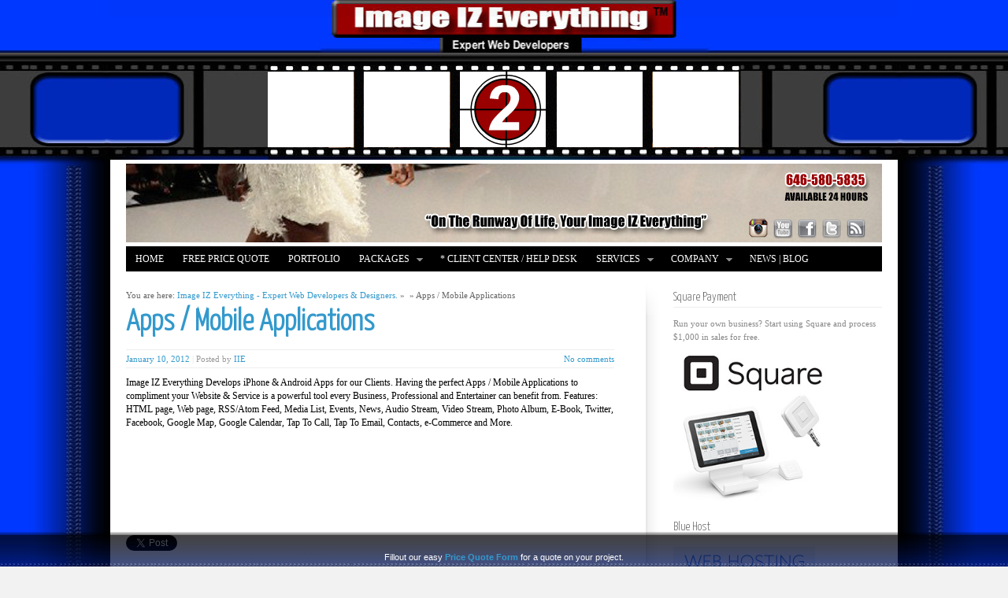

--- FILE ---
content_type: text/html; charset=UTF-8
request_url: http://www.imageizeverything.com/servicepost/apps-mobile-applications/
body_size: 12761
content:
  
 
<!DOCTYPE html PUBLIC "-//W3C//DTD XHTML 1.0 Strict//EN" "http://www.w3.org/TR/xhtml1/DTD/xhtml1-strict.dtd">
<html xmlns="http://www.w3.org/1999/xhtml" xml:lang="en" lang="en-US" >
                        
    <!-- HEAD --> 
    <head>
        <meta name="author" content="DigitalCavalry" />
        <meta name="language" content="english" />                     
        <meta http-equiv="Content-Type" content="text/html; charset=UTF-8" />
        <meta name="generator" content="WordPress 6.1.9" />
        <meta name="cms_theme_url" content="http://www.imageizeverything.com/wp-content/themes/InnovationScience2" /><meta name="cms_theme_name" content="Innovation" /><meta name="cms_admin_url" content="http://www.imageizeverything.com/wp-admin/" /><meta name="cms_site_url" content="http://www.imageizeverything.com" /><meta name="cms_lightbox_mode" content="dark_square" /><meta name="cms_lightbox_overlay" content="0" /><meta name="cms_tip_bgcolor" content="#FAFAFA" /><meta name="cms_tip_color" content="#666666" /><meta name="cms_tip_bordercolor" content="#DDDDDD" />             
        
        <title>Image IZ Everything &#8211; Expert Web Developers &amp; Designers. &#8211; Apps /  Mobile Applications</title>
               
        <!-- CSS (Cascading Style Sheets) Files -->
                                        
                <link type="text/css" rel="stylesheet" href="http://www.imageizeverything.com/wp-content/themes/InnovationScience2/style.css" />              
        <link type="text/css" rel="stylesheet" href="http://www.imageizeverything.com/wp-content/themes/InnovationScience2/css/superfish.css" /> 
        <link type="text/css" rel="stylesheet" href="http://www.imageizeverything.com/wp-content/themes/InnovationScience2/css/pphoto/prettyPhoto.css" />  
        <link type="text/css" rel="stylesheet" href="http://www.imageizeverything.com/wp-content/themes/InnovationScience2/css/dc-tips.css" />     
        <link type="text/css" rel="stylesheet" href="http://www.imageizeverything.com/wp-content/themes/InnovationScience2/css/common.css" />                       
        <link href="http://fonts.googleapis.com/css?family=Yanone+Kaffeesatz:light" rel="stylesheet" type="text/css">                                                                                       
                                                                                                 
                                                                                                 
        <!-- JavaScript Files -->
        <meta name='robots' content='max-image-preview:large' />
<script type="text/javascript">
window._wpemojiSettings = {"baseUrl":"https:\/\/s.w.org\/images\/core\/emoji\/14.0.0\/72x72\/","ext":".png","svgUrl":"https:\/\/s.w.org\/images\/core\/emoji\/14.0.0\/svg\/","svgExt":".svg","source":{"concatemoji":"http:\/\/www.imageizeverything.com\/wp-includes\/js\/wp-emoji-release.min.js?ver=9121f397e45c352391cb8c46d87fa7d7"}};
/*! This file is auto-generated */
!function(e,a,t){var n,r,o,i=a.createElement("canvas"),p=i.getContext&&i.getContext("2d");function s(e,t){var a=String.fromCharCode,e=(p.clearRect(0,0,i.width,i.height),p.fillText(a.apply(this,e),0,0),i.toDataURL());return p.clearRect(0,0,i.width,i.height),p.fillText(a.apply(this,t),0,0),e===i.toDataURL()}function c(e){var t=a.createElement("script");t.src=e,t.defer=t.type="text/javascript",a.getElementsByTagName("head")[0].appendChild(t)}for(o=Array("flag","emoji"),t.supports={everything:!0,everythingExceptFlag:!0},r=0;r<o.length;r++)t.supports[o[r]]=function(e){if(p&&p.fillText)switch(p.textBaseline="top",p.font="600 32px Arial",e){case"flag":return s([127987,65039,8205,9895,65039],[127987,65039,8203,9895,65039])?!1:!s([55356,56826,55356,56819],[55356,56826,8203,55356,56819])&&!s([55356,57332,56128,56423,56128,56418,56128,56421,56128,56430,56128,56423,56128,56447],[55356,57332,8203,56128,56423,8203,56128,56418,8203,56128,56421,8203,56128,56430,8203,56128,56423,8203,56128,56447]);case"emoji":return!s([129777,127995,8205,129778,127999],[129777,127995,8203,129778,127999])}return!1}(o[r]),t.supports.everything=t.supports.everything&&t.supports[o[r]],"flag"!==o[r]&&(t.supports.everythingExceptFlag=t.supports.everythingExceptFlag&&t.supports[o[r]]);t.supports.everythingExceptFlag=t.supports.everythingExceptFlag&&!t.supports.flag,t.DOMReady=!1,t.readyCallback=function(){t.DOMReady=!0},t.supports.everything||(n=function(){t.readyCallback()},a.addEventListener?(a.addEventListener("DOMContentLoaded",n,!1),e.addEventListener("load",n,!1)):(e.attachEvent("onload",n),a.attachEvent("onreadystatechange",function(){"complete"===a.readyState&&t.readyCallback()})),(e=t.source||{}).concatemoji?c(e.concatemoji):e.wpemoji&&e.twemoji&&(c(e.twemoji),c(e.wpemoji)))}(window,document,window._wpemojiSettings);
</script>
<style type="text/css">
img.wp-smiley,
img.emoji {
	display: inline !important;
	border: none !important;
	box-shadow: none !important;
	height: 1em !important;
	width: 1em !important;
	margin: 0 0.07em !important;
	vertical-align: -0.1em !important;
	background: none !important;
	padding: 0 !important;
}
</style>
	<link rel='stylesheet' id='wp-block-library-css' href='http://www.imageizeverything.com/wp-includes/css/dist/block-library/style.min.css?ver=9121f397e45c352391cb8c46d87fa7d7' type='text/css' media='all' />
<link rel='stylesheet' id='classic-theme-styles-css' href='http://www.imageizeverything.com/wp-includes/css/classic-themes.min.css?ver=1' type='text/css' media='all' />
<style id='global-styles-inline-css' type='text/css'>
body{--wp--preset--color--black: #000000;--wp--preset--color--cyan-bluish-gray: #abb8c3;--wp--preset--color--white: #ffffff;--wp--preset--color--pale-pink: #f78da7;--wp--preset--color--vivid-red: #cf2e2e;--wp--preset--color--luminous-vivid-orange: #ff6900;--wp--preset--color--luminous-vivid-amber: #fcb900;--wp--preset--color--light-green-cyan: #7bdcb5;--wp--preset--color--vivid-green-cyan: #00d084;--wp--preset--color--pale-cyan-blue: #8ed1fc;--wp--preset--color--vivid-cyan-blue: #0693e3;--wp--preset--color--vivid-purple: #9b51e0;--wp--preset--gradient--vivid-cyan-blue-to-vivid-purple: linear-gradient(135deg,rgba(6,147,227,1) 0%,rgb(155,81,224) 100%);--wp--preset--gradient--light-green-cyan-to-vivid-green-cyan: linear-gradient(135deg,rgb(122,220,180) 0%,rgb(0,208,130) 100%);--wp--preset--gradient--luminous-vivid-amber-to-luminous-vivid-orange: linear-gradient(135deg,rgba(252,185,0,1) 0%,rgba(255,105,0,1) 100%);--wp--preset--gradient--luminous-vivid-orange-to-vivid-red: linear-gradient(135deg,rgba(255,105,0,1) 0%,rgb(207,46,46) 100%);--wp--preset--gradient--very-light-gray-to-cyan-bluish-gray: linear-gradient(135deg,rgb(238,238,238) 0%,rgb(169,184,195) 100%);--wp--preset--gradient--cool-to-warm-spectrum: linear-gradient(135deg,rgb(74,234,220) 0%,rgb(151,120,209) 20%,rgb(207,42,186) 40%,rgb(238,44,130) 60%,rgb(251,105,98) 80%,rgb(254,248,76) 100%);--wp--preset--gradient--blush-light-purple: linear-gradient(135deg,rgb(255,206,236) 0%,rgb(152,150,240) 100%);--wp--preset--gradient--blush-bordeaux: linear-gradient(135deg,rgb(254,205,165) 0%,rgb(254,45,45) 50%,rgb(107,0,62) 100%);--wp--preset--gradient--luminous-dusk: linear-gradient(135deg,rgb(255,203,112) 0%,rgb(199,81,192) 50%,rgb(65,88,208) 100%);--wp--preset--gradient--pale-ocean: linear-gradient(135deg,rgb(255,245,203) 0%,rgb(182,227,212) 50%,rgb(51,167,181) 100%);--wp--preset--gradient--electric-grass: linear-gradient(135deg,rgb(202,248,128) 0%,rgb(113,206,126) 100%);--wp--preset--gradient--midnight: linear-gradient(135deg,rgb(2,3,129) 0%,rgb(40,116,252) 100%);--wp--preset--duotone--dark-grayscale: url('#wp-duotone-dark-grayscale');--wp--preset--duotone--grayscale: url('#wp-duotone-grayscale');--wp--preset--duotone--purple-yellow: url('#wp-duotone-purple-yellow');--wp--preset--duotone--blue-red: url('#wp-duotone-blue-red');--wp--preset--duotone--midnight: url('#wp-duotone-midnight');--wp--preset--duotone--magenta-yellow: url('#wp-duotone-magenta-yellow');--wp--preset--duotone--purple-green: url('#wp-duotone-purple-green');--wp--preset--duotone--blue-orange: url('#wp-duotone-blue-orange');--wp--preset--font-size--small: 13px;--wp--preset--font-size--medium: 20px;--wp--preset--font-size--large: 36px;--wp--preset--font-size--x-large: 42px;--wp--preset--spacing--20: 0.44rem;--wp--preset--spacing--30: 0.67rem;--wp--preset--spacing--40: 1rem;--wp--preset--spacing--50: 1.5rem;--wp--preset--spacing--60: 2.25rem;--wp--preset--spacing--70: 3.38rem;--wp--preset--spacing--80: 5.06rem;}:where(.is-layout-flex){gap: 0.5em;}body .is-layout-flow > .alignleft{float: left;margin-inline-start: 0;margin-inline-end: 2em;}body .is-layout-flow > .alignright{float: right;margin-inline-start: 2em;margin-inline-end: 0;}body .is-layout-flow > .aligncenter{margin-left: auto !important;margin-right: auto !important;}body .is-layout-constrained > .alignleft{float: left;margin-inline-start: 0;margin-inline-end: 2em;}body .is-layout-constrained > .alignright{float: right;margin-inline-start: 2em;margin-inline-end: 0;}body .is-layout-constrained > .aligncenter{margin-left: auto !important;margin-right: auto !important;}body .is-layout-constrained > :where(:not(.alignleft):not(.alignright):not(.alignfull)){max-width: var(--wp--style--global--content-size);margin-left: auto !important;margin-right: auto !important;}body .is-layout-constrained > .alignwide{max-width: var(--wp--style--global--wide-size);}body .is-layout-flex{display: flex;}body .is-layout-flex{flex-wrap: wrap;align-items: center;}body .is-layout-flex > *{margin: 0;}:where(.wp-block-columns.is-layout-flex){gap: 2em;}.has-black-color{color: var(--wp--preset--color--black) !important;}.has-cyan-bluish-gray-color{color: var(--wp--preset--color--cyan-bluish-gray) !important;}.has-white-color{color: var(--wp--preset--color--white) !important;}.has-pale-pink-color{color: var(--wp--preset--color--pale-pink) !important;}.has-vivid-red-color{color: var(--wp--preset--color--vivid-red) !important;}.has-luminous-vivid-orange-color{color: var(--wp--preset--color--luminous-vivid-orange) !important;}.has-luminous-vivid-amber-color{color: var(--wp--preset--color--luminous-vivid-amber) !important;}.has-light-green-cyan-color{color: var(--wp--preset--color--light-green-cyan) !important;}.has-vivid-green-cyan-color{color: var(--wp--preset--color--vivid-green-cyan) !important;}.has-pale-cyan-blue-color{color: var(--wp--preset--color--pale-cyan-blue) !important;}.has-vivid-cyan-blue-color{color: var(--wp--preset--color--vivid-cyan-blue) !important;}.has-vivid-purple-color{color: var(--wp--preset--color--vivid-purple) !important;}.has-black-background-color{background-color: var(--wp--preset--color--black) !important;}.has-cyan-bluish-gray-background-color{background-color: var(--wp--preset--color--cyan-bluish-gray) !important;}.has-white-background-color{background-color: var(--wp--preset--color--white) !important;}.has-pale-pink-background-color{background-color: var(--wp--preset--color--pale-pink) !important;}.has-vivid-red-background-color{background-color: var(--wp--preset--color--vivid-red) !important;}.has-luminous-vivid-orange-background-color{background-color: var(--wp--preset--color--luminous-vivid-orange) !important;}.has-luminous-vivid-amber-background-color{background-color: var(--wp--preset--color--luminous-vivid-amber) !important;}.has-light-green-cyan-background-color{background-color: var(--wp--preset--color--light-green-cyan) !important;}.has-vivid-green-cyan-background-color{background-color: var(--wp--preset--color--vivid-green-cyan) !important;}.has-pale-cyan-blue-background-color{background-color: var(--wp--preset--color--pale-cyan-blue) !important;}.has-vivid-cyan-blue-background-color{background-color: var(--wp--preset--color--vivid-cyan-blue) !important;}.has-vivid-purple-background-color{background-color: var(--wp--preset--color--vivid-purple) !important;}.has-black-border-color{border-color: var(--wp--preset--color--black) !important;}.has-cyan-bluish-gray-border-color{border-color: var(--wp--preset--color--cyan-bluish-gray) !important;}.has-white-border-color{border-color: var(--wp--preset--color--white) !important;}.has-pale-pink-border-color{border-color: var(--wp--preset--color--pale-pink) !important;}.has-vivid-red-border-color{border-color: var(--wp--preset--color--vivid-red) !important;}.has-luminous-vivid-orange-border-color{border-color: var(--wp--preset--color--luminous-vivid-orange) !important;}.has-luminous-vivid-amber-border-color{border-color: var(--wp--preset--color--luminous-vivid-amber) !important;}.has-light-green-cyan-border-color{border-color: var(--wp--preset--color--light-green-cyan) !important;}.has-vivid-green-cyan-border-color{border-color: var(--wp--preset--color--vivid-green-cyan) !important;}.has-pale-cyan-blue-border-color{border-color: var(--wp--preset--color--pale-cyan-blue) !important;}.has-vivid-cyan-blue-border-color{border-color: var(--wp--preset--color--vivid-cyan-blue) !important;}.has-vivid-purple-border-color{border-color: var(--wp--preset--color--vivid-purple) !important;}.has-vivid-cyan-blue-to-vivid-purple-gradient-background{background: var(--wp--preset--gradient--vivid-cyan-blue-to-vivid-purple) !important;}.has-light-green-cyan-to-vivid-green-cyan-gradient-background{background: var(--wp--preset--gradient--light-green-cyan-to-vivid-green-cyan) !important;}.has-luminous-vivid-amber-to-luminous-vivid-orange-gradient-background{background: var(--wp--preset--gradient--luminous-vivid-amber-to-luminous-vivid-orange) !important;}.has-luminous-vivid-orange-to-vivid-red-gradient-background{background: var(--wp--preset--gradient--luminous-vivid-orange-to-vivid-red) !important;}.has-very-light-gray-to-cyan-bluish-gray-gradient-background{background: var(--wp--preset--gradient--very-light-gray-to-cyan-bluish-gray) !important;}.has-cool-to-warm-spectrum-gradient-background{background: var(--wp--preset--gradient--cool-to-warm-spectrum) !important;}.has-blush-light-purple-gradient-background{background: var(--wp--preset--gradient--blush-light-purple) !important;}.has-blush-bordeaux-gradient-background{background: var(--wp--preset--gradient--blush-bordeaux) !important;}.has-luminous-dusk-gradient-background{background: var(--wp--preset--gradient--luminous-dusk) !important;}.has-pale-ocean-gradient-background{background: var(--wp--preset--gradient--pale-ocean) !important;}.has-electric-grass-gradient-background{background: var(--wp--preset--gradient--electric-grass) !important;}.has-midnight-gradient-background{background: var(--wp--preset--gradient--midnight) !important;}.has-small-font-size{font-size: var(--wp--preset--font-size--small) !important;}.has-medium-font-size{font-size: var(--wp--preset--font-size--medium) !important;}.has-large-font-size{font-size: var(--wp--preset--font-size--large) !important;}.has-x-large-font-size{font-size: var(--wp--preset--font-size--x-large) !important;}
.wp-block-navigation a:where(:not(.wp-element-button)){color: inherit;}
:where(.wp-block-columns.is-layout-flex){gap: 2em;}
.wp-block-pullquote{font-size: 1.5em;line-height: 1.6;}
</style>
<script type='text/javascript' src='http://www.imageizeverything.com/wp-includes/js/jquery/jquery.min.js?ver=3.6.1' id='jquery-core-js'></script>
<script type='text/javascript' src='http://www.imageizeverything.com/wp-includes/js/jquery/jquery-migrate.min.js?ver=3.3.2' id='jquery-migrate-js'></script>
<script type='text/javascript' src='http://www.imageizeverything.com/index.php?wordtube-js=true&#038;ver=2.0' id='wordtube_stats-js'></script>
<script type='text/javascript' src='http://www.imageizeverything.com/wp-content/themes/InnovationScience2/lib/js/jquery.easing.1.2.js?ver=9121f397e45c352391cb8c46d87fa7d7' id='cms_easing-js'></script>
<script type='text/javascript' src='http://www.imageizeverything.com/wp-content/themes/InnovationScience2/cms/lib/js/color/jscolor.js?ver=9121f397e45c352391cb8c46d87fa7d7' id='cms_admin_color_picker-js'></script>
<script type='text/javascript' src='http://www.imageizeverything.com/wp-content/themes/InnovationScience2/lib/js/jquery.hoverIntent.js?ver=9121f397e45c352391cb8c46d87fa7d7' id='cms_hoverintent-js'></script>
<script type='text/javascript' src='http://www.imageizeverything.com/wp-content/themes/InnovationScience2/lib/js/superfish.js?ver=9121f397e45c352391cb8c46d87fa7d7' id='cms_superfish-js'></script>
<script type='text/javascript' src='http://www.imageizeverything.com/wp-content/themes/InnovationScience2/lib/js/jquery.prettyPhoto.js?ver=9121f397e45c352391cb8c46d87fa7d7' id='cms_pphoto-js'></script>
<script type='text/javascript' src='http://www.imageizeverything.com/wp-content/themes/InnovationScience2/lib/js/jquery-dc-tips.1.0.js?ver=9121f397e45c352391cb8c46d87fa7d7' id='cms_dc_tips-js'></script>
<script type='text/javascript' src='http://www.imageizeverything.com/wp-content/themes/InnovationScience2/js/common.js?ver=9121f397e45c352391cb8c46d87fa7d7' id='cms_common-js'></script>
<script type='text/javascript' src='http://www.imageizeverything.com/wp-content/themes/InnovationScience2/lib/js/swfobject/swfobject.js?ver=9121f397e45c352391cb8c46d87fa7d7' id='cms_swfobject-js'></script>
<link rel="https://api.w.org/" href="http://www.imageizeverything.com/wp-json/" /><link rel="EditURI" type="application/rsd+xml" title="RSD" href="http://www.imageizeverything.com/xmlrpc.php?rsd" />
<link rel="wlwmanifest" type="application/wlwmanifest+xml" href="http://www.imageizeverything.com/wp-includes/wlwmanifest.xml" />

<link rel="canonical" href="http://www.imageizeverything.com/servicepost/apps-mobile-applications/" />
<link rel='shortlink' href='http://www.imageizeverything.com/?p=1425' />
<link rel="alternate" type="application/json+oembed" href="http://www.imageizeverything.com/wp-json/oembed/1.0/embed?url=http%3A%2F%2Fwww.imageizeverything.com%2Fservicepost%2Fapps-mobile-applications%2F" />
<link rel="alternate" type="text/xml+oembed" href="http://www.imageizeverything.com/wp-json/oembed/1.0/embed?url=http%3A%2F%2Fwww.imageizeverything.com%2Fservicepost%2Fapps-mobile-applications%2F&#038;format=xml" />
<style type="text/css">.recentcomments a{display:inline !important;padding:0 !important;margin:0 !important;}</style><style type="text/css">h1, h2, h3, h4, h5, h6, a, .blog-post-author .content .name, .section-text-head,
            .table-gallery .thumb192 .bottom-content .title, .table-gallery .thumb320 .bottom-content .title, .dc-story .slides-wrapper .description .title  { color:#3399CC;} h1, h2, h3, h4, h5, h6, h1 span, h2 span, h3 span, h4 span, .common-block-head, .section-text-head,
                .section-text-head-small-mono, .dc-widget-wrapper .head, #accordion-container .slide h3, 
                .home-posts-main-stream .head, .blog-post-related-home .head, .home-selected-content .head,
                .home-featured-video .head, .home-featured-gallery .head, .photo-news-slider .number .count,
                .photo-news-slider .number .counter, .photo-news-slider .area .photo .title, .photo-news-related-home .head,
                .photo-news-all-tax .head, .photo-news-related .head, .media-gallery .one-columns .item .head     { font-family:'Yanone Kaffeesatz', arial, serif;} body { background-image:url(http://www.imageizeverything.com/iiebacknew22.jpg);background-position:center top;background-repeat:repeat;background-attachment:fixed;} body { background-color:#F2F2F2;} #header-top-menu .background { background-color:#000000;opacity:0.02;filter:alpha(opacity=2);} #header-top-menu li a { color:#888888;}#header-top-menu li a:hover { color:#222222;}#header-container  .logo { left:20px;right:auto;top:5px;bottom:auto;width:960px;
                height:100px;background-image:url('https://www.imageizeverything.com/wp-content/uploads/2013/03/iie-banner-header4.jpg');                            
            } #content-top-empty-space { height:0px; }#content-bottom-empty-space { height:5px; }#header-container { height:110px; }</style><style type="text/css">#navigation-wrapper { background-color:#000000;} .sf-menu a, .sf-menu a:visited {color:#FFFFFF;} .sf-menu li:hover, .sf-menu li.sfHover,
                     .sf-menu a:focus, .sf-menu a:hover, .sf-menu a:active {background-color:#9A0000;color:#FFFFFF;} .sf-menu ul li a, .sf-menu ul li a:visited  {color:#FFFFFF;} .sf-menu li li, .sf-menu li li li {background-color:#000000;} .sf-menu ul li:hover, .sf-menu ul li.sfHover,
                     .sf-menu ul a:focus, .sf-menu ul a:hover, .sf-menu ul a:active {background-color:#3399CC;} .sf-menu ul li:hover {border-top: 1px solid #3399CC;border-left: 1px solid #3399CC;} </style><script type="text/javascript">

  var _gaq = _gaq || [];
  _gaq.push(['_setAccount', 'UA-12081797-1']);
  _gaq.push(['_setDomainName', 'none']);
  _gaq.push(['_setAllowLinker', true]);
  _gaq.push(['_trackPageview']);

  (function() {
    var ga = document.createElement('script'); ga.type = 'text/javascript'; ga.async = true;
    ga.src = ('https:' == document.location.protocol ? 'https://ssl' : 'http://www') + '.google-analytics.com/ga.js';
    var s = document.getElementsByTagName('script')[0]; s.parentNode.insertBefore(ga, s);
  })();

</script>   
                                             
    </head>
    <body>
    

          
    <div id="announcement-bar"  style="padding:0px 0px 0px 0px;height:48px;font-family:Helvetica;line-height:14px;font-size:11px;color:##FFFFFF;background-image:url(http://www.imageizeverything.com/wp-content/uploads/2011/10/iieannouncementbar.png);background-color:transparent;border-top:1px solid ##888888;" ><p>  </p>
<p>Fillout our easy <a title="Price Quote Form" href="https://www.imageizeverything.com/clientcenter/index.php?fuse=support&#038;controller=ticket&#038;view=submitticket" target="_blank" rel="noopener"><strong>Price Quote Form</strong></a> for a quote on your project.</p>

<!-- Easy Plugin for AdSense V8.7 -->
<!-- [leadout: 0 urCount: 0 urMax: 0] -->
<div class="ezAdsense adsense adsense-leadout" style="text-align:left;margin:12px;"><script async src="//pagead2.googlesyndication.com/pagead/js/adsbygoogle.js"></script>
<!-- IIE Posts 1 -->
<ins class="adsbygoogle"
     style="display:inline-block;width:468px;height:60px"
     data-ad-client="ca-pub-7727612252883794"
     data-ad-slot="4326689920"></ins>
<script>
(adsbygoogle = window.adsbygoogle || []).push({});
</script></div>
<!-- Easy Plugin for AdSense V8.7 -->
<div class='code-block code-block-1' style='margin: 8px auto; text-align: center; display: block; clear: both; background-color: FFFFFF;'>
<script src="//z-na.amazon-adsystem.com/widgets/onejs?MarketPlace=US&adInstanceId=50abed02-9236-43b3-a63a-edca975fb876"></script></div>
<!-- AI CONTENT END 1 -->
</div>             
    <a name="top-anchor"></a>
    
<div id="content-top-empty-space">
         
    </div>
        <div id="header-top-menu"><div class="background"></div></div>
<table width="100%" border="0">
  <tr>
    <td height="56" align="center" valign="top"></td>
  </tr>
  <tr>
    <td align="center" valign="top"><img src="https://www.imageizeverything.com/wp-content/uploads/2020/12/iiefilmstrip12frames.gif" width="600" height="115" alt=""/>
</td>
  </tr>
</table>

    <div id="content-wrapper"> 
    

            
    <div id="header-container">        
        <a class="logo" href="http://www.imageizeverything.com"></a>
        <div  style="height:26px;width:240px;right:40px;bottom:10px;"  class="header-icons-panel"><a  style="width:26px;height:26px;float:right;margin-left:5px;"  href="http://www.imageizeverything.com/feed/" target="_blank" class="icon tip-left-bottom hovered" title="RSS"><img src="http://www.imageizeverything.com/wp-content/uploads/2011/10/rss.png" alt="RSS" /></a><a  style="width:26px;height:26px;float:right;margin-left:5px;"  href="http://www.twitter.com/cheavor" target="_blank" class="icon tip-left-bottom hovered" title="Twitter"><img src="http://www.imageizeverything.com/wp-content/uploads/2011/10/twitter.png" alt="Twitter" /></a><a  style="width:26px;height:26px;float:right;margin-left:5px;"  href="http://www.facebook.com/imageizeverything" target="_blank" class="icon tip-left-bottom hovered" title="Facebook"><img src="http://www.imageizeverything.com/wp-content/uploads/2011/10/facebook.png" alt="Facebook" /></a><a  style="width:26px;height:26px;float:right;margin-left:5px;"  href="https://www.youtube.com/channel/UCWhlM_7zoNW55s5Hr0gXtcw" target="_blank" class="icon tip-left-bottom hovered" title="YouTube"><img src="http://www.imageizeverything.com/wp-content/uploads/2011/10/youtube.png" alt="YouTube" /></a><a  style="width:26px;height:26px;float:right;margin-left:5px;"  href="https://www.instagram.com/imageizeverything/" target="_blank" class="icon tip-left-bottom hovered" title="Instagram"><img src="http://www.imageizeverything.com/wp-content/uploads/2017/10/instagram2.png" alt="Instagram" /></a></div>                                                                                                      
    </div> <!-- header-container -->
            
        <div id="navigation-wrapper"><ul class="sf-menu"><li><a href="http://www.imageizeverything.com/" target="_self" >Home</a></li><li><a href="https://www.imageizeverything.com/clientcenter/index.php?fuse=support&controller=ticket&view=submitticket" target="_blank" >FREE Price Quote</a></li><li><a href="http://www.imageizeverything.com/portfolio/" target="_self" >Portfolio</a></li><li><a href="http://www.imageizeverything.com/website-packages/" target="_self" >Packages</a><ul><li><a href="http://www.imageizeverything.com/website-packages/wedding-events-party-planner-website-package/" target="_self" >Wedding Planner / Events Planner / Party Planner Website</a></li><li><a href="http://www.imageizeverything.com/website-packages/premium-all-purpose-website-package/" target="_self" >Premium All-Purpose Website</a></li><li><a href="http://www.imageizeverything.com/website-packages/music-events-website/" target="_self" >Music / Events Website</a></li><li><a href="http://www.imageizeverything.com/website-packages/e-commerce-petcare-products-website-with-shopping-cart-system/" target="_self" >E-commerce PetCare Products Website with Shopping Cart System</a></li><li><a href="http://www.imageizeverything.com/website-packages/e-commerce-website-with-shopping-cart-system/" target="_self" >E-commerce Website with Shopping Cart System</a></li><li><a href="http://www.imageizeverything.com/website-packages/database-backup-plans/" target="_self" >Database Backup Plans</a></li><li><a href="http://www.imageizeverything.com/website-packages/promotion-plans/" target="_self" >Promotion Plans</a></li><li><a href="http://www.imageizeverything.com/website-packages/photography-e-commerce-website/" target="_self" >Photography E-commerce website</a></li><li><a href="http://www.imageizeverything.com/website-packages/real-estate-website/" target="_self" >Real Estate Website</a></li></ul></li><li><a href="https://www.imageizeverything.com/clientcenter" target="_blank" >* Client Center / Help Desk</a></li><li><a href="http://www.imageizeverything.com/services/" target="_self" >Services</a><ul><li><a href="http://www.imageizeverything.com/services/maintenance-plans/" target="_self" >Website Maintenance Plans</a></li><li><a href="http://www.imageizeverything.com/services/website-maintenance-plans-advanced/" target="_self" >Advanced Website Maintenance Plans</a></li><li><a href="http://www.imageizeverything.com/website-packages/database-backup-plans/" target="_self" >Database Backup Plans</a></li><li><a href="http://www.imageizeverything.com/website-packages/promotion-plans/" target="_self" >Promotion Plans</a></li><li><a href="http://www.imageizeverything.com/banners/" target="_self" >Banners</a></li></ul></li><li><a href="http://www.imageizeverything.com/company/" target="_self" >Company</a><ul><li><a href="http://www.imageizeverything.com/company/" target="_self" >Company Bio</a></li><li><a href="http://www.imageizeverything.com/referral-program/" target="_self" >Referral Program</a></li><li><a href="http://www.imageizeverything.com/terms-conditions/" target="_self" >Terms & Conditions</a></li><li><a href="http://www.imageizeverything.com/privacy-policy/" target="_self" >Privacy Policy</a></li></ul></li><li><a href="http://www.imageizeverything.com/blog/" target="_self" >News | Blog</a></li><li><a href="https://www.imageizeverything.com/clientcenter/index.php?fuse=home&controller=announcements&view=announcement&ann_id=99" target="_blank" >Affiliate</a></li><li><a href="http://www.cafepress.com/imageizeverything" target="_blank" >Merch</a></li></ul></div>     
    <div class="content-top-separator"></div>

    <div id="content">
         
        <div class="sidebar-container-right"><div class="top-section"></div><div class="dc-widget-wrapper"><div class="head">Square Payment</div>Run your own business? Start using Square and process $1,000 in sales for free.
<a href="https://squareup.com/i/IMAGEIZEVE" title="Square Payment" target="_blank"><img src="http://www.imageizeverything.com/wp-content/uploads/2021/03/Square-image.jpg" width="200"></a></div><div class="dc-widget-wrapper"><div class="head">Blue Host</div><a href="//www.bluehost.com/track/iie/" target="_blank"> <img border="0" src="//bluehost-cdn.com/media/partner/images/iie/180x150/180x150BW.png"> </a></div><div class="dc-widget-wrapper"><div class="head">Search</div><div class="dc-widget-search"><form role="search" method="get" id="searchform" action="http://www.imageizeverything.com"><input type="text" value="" name="s" id="s"><a class="submit-btn"></a></form><div class="clear-both"></div></div></div><div class="dc-widget-wrapper"><script src="//z-na.amazon-adsystem.com/widgets/onejs?MarketPlace=US&adInstanceId=2c5e5fe0-eaf2-4a7d-97b4-ccdfcc2e6c02"></script></div><div class="dc-widget-wrapper"><div class="head">Get a Price Quote</div><a href="https://www.imageizeverything.com/clientcenter/index.php?fuse=support&controller=ticket&view=submitticket" title="Get a Price Quote" target="_blank"><img src="http://www.imageizeverything.com/wp-content/uploads/2011/10/iiegetapricequotebutton.jpg" width="265"></a></div><div class="dc-widget-wrapper"><div class="head">Some of our Clients</div><div class="dc-widget-postslider" style="height:120px;"><div class="slides-wrapper" style="height:120px;"><div class="slide" style="height:120px;"><img src="http://www.imageizeverything.com/wp-content/themes/InnovationScience2/thumb.php?src=http://www.imageizeverything.com/wp-content/uploads/2022/12/Desktop-Screenshot-2022.12.20-02.15.03.44.png&w=265&h=120&z=1$q=65" /><a href="http://www.imageizeverything.com/2022/12/20/scptshop-com/" class="desc">SCPTShop.com</a></div><div class="slide" style="height:120px;"><img src="http://www.imageizeverything.com/wp-content/themes/InnovationScience2/thumb.php?src=http://www.imageizeverything.com/wp-content/uploads/2014/09/famous-vi-people-comingsoon2.jpg&w=265&h=120&z=1$q=65" /><a href="http://www.imageizeverything.com/2014/06/26/developing-famousvipeople-com/" class="desc">Developing FamousVIPeople.com</a></div><div class="slide" style="height:120px;"><img src="http://www.imageizeverything.com/wp-content/themes/InnovationScience2/thumb.php?src=http://www.imageizeverything.com/wp-content/uploads/2013/11/new-clojudah-home1-smaller.jpg&w=265&h=120&z=1$q=65" /><a href="http://www.imageizeverything.com/2013/11/18/clojudah-com/" class="desc">CLOJudah.com</a></div><div class="slide" style="height:120px;"><img src="http://www.imageizeverything.com/wp-content/themes/InnovationScience2/thumb.php?src=http://www.imageizeverything.com/wp-content/uploads/2013/09/ultimatecredit-fb-cover.jpg&w=265&h=120&z=1$q=65" /><a href="http://www.imageizeverything.com/2013/09/01/ultimatecredit-us/" class="desc">UltimateCredit.us</a></div><div class="slide" style="height:120px;"><img src="http://www.imageizeverything.com/wp-content/themes/InnovationScience2/thumb.php?src=http://www.imageizeverything.com/wp-content/uploads/2013/08/mmariella-snapshot1.jpg&w=265&h=120&z=1$q=65" /><a href="http://www.imageizeverything.com/2013/08/31/mmariellaevent-co-uk/" class="desc">MmariellaEvent.co.uk</a></div><div class="slide" style="height:120px;"><img src="http://www.imageizeverything.com/wp-content/themes/InnovationScience2/thumb.php?src=http://www.imageizeverything.com/wp-content/uploads/2013/07/snapshot-of-demo-allpurpose.jpg&w=265&h=120&z=1$q=65" /><a href="http://www.imageizeverything.com/2013/07/27/premium-all-purpose-website-package-added/" class="desc">Premium All-Purpose Website Package Added</a></div><div class="slide" style="height:120px;"><img src="http://www.imageizeverything.com/wp-content/themes/InnovationScience2/thumb.php?src=http://www.imageizeverything.com/wp-content/gallery/screen-shots-of-demo-music-events-website/screenshot-of-demo-musicevents-website-darkorange.jpg&w=265&h=120&z=1$q=65" /><a href="http://www.imageizeverything.com/2013/07/14/new-music-events-website-package-added/" class="desc">NEW Music / Events Website Package added</a></div><div class="slide" style="height:120px;"><img src="http://www.imageizeverything.com/wp-content/themes/InnovationScience2/thumb.php?src=http://www.imageizeverything.com/wp-content/uploads/2012/06/clients-portfolio-image-teamluger.jpg&w=265&h=120&z=1$q=65" /><a href="http://www.imageizeverything.com/2012/06/25/teamluger-com/" class="desc">TeamLuger.com</a></div><div class="slide" style="height:120px;"><img src="http://www.imageizeverything.com/wp-content/themes/InnovationScience2/thumb.php?src=http://www.imageizeverything.com/wp-content/uploads/2012/06/clients-portfolio-image-bbon-big.jpg&w=265&h=120&z=1$q=65" /><a href="http://www.imageizeverything.com/2012/06/08/bbon-co/" class="desc">BBON.co</a></div><div class="slide" style="height:120px;"><img src="http://www.imageizeverything.com/wp-content/themes/InnovationScience2/thumb.php?src=http://www.imageizeverything.com/wp-content/uploads/2012/04/clients-portfolio-image-brendaeason.jpg&w=265&h=120&z=1$q=65" /><a href="http://www.imageizeverything.com/2012/04/15/brendaeason-com/" class="desc">BrendaEason.com</a></div><div class="slide" style="height:120px;"><img src="http://www.imageizeverything.com/wp-content/themes/InnovationScience2/thumb.php?src=http://www.imageizeverything.com/wp-content/uploads/2011/12/clients-portfolio-image-bennydemus.jpg&w=265&h=120&z=1$q=65" /><a href="http://www.imageizeverything.com/2011/12/19/bennydemus-tv/" class="desc">BennyDemus.TV</a></div><div class="slide" style="height:120px;"><img src="http://www.imageizeverything.com/wp-content/themes/InnovationScience2/thumb.php?src=http://www.imageizeverything.com/wp-content/uploads/2011/12/clients-portfolio-image-colbertpetsupplies.jpg&w=265&h=120&z=1$q=65" /><a href="http://www.imageizeverything.com/2011/12/17/colbertpetsupplies-com/" class="desc">ColbertPetSupplies.com</a></div><div class="slide" style="height:120px;"><img src="http://www.imageizeverything.com/wp-content/themes/InnovationScience2/thumb.php?src=http://www.imageizeverything.com/wp-content/uploads/2011/10/clients-portfolio-image-demo-restaurant.jpg&w=265&h=120&z=1$q=65" /><a href="http://www.imageizeverything.com/2011/10/19/gourmet-restaurant/" class="desc">Gourmet Restaurant</a></div><div class="slide" style="height:120px;"><img src="http://www.imageizeverything.com/wp-content/themes/InnovationScience2/thumb.php?src=http://www.imageizeverything.com/wp-content/uploads/2011/10/clients-portfolio-image-petproductsshop2.jpg&w=265&h=120&z=1$q=65" /><a href="http://www.imageizeverything.com/2011/10/13/petproductsshop-com/" class="desc">PetProductsShop.com</a></div><div class="slide" style="height:120px;"><img src="http://www.imageizeverything.com/wp-content/themes/InnovationScience2/thumb.php?src=http://www.imageizeverything.com/wp-content/uploads/2021/03/Accordion-Slider-03.jpg&w=265&h=120&z=1$q=65" /><a href="http://www.imageizeverything.com/2011/10/12/iamhopelove-com/" class="desc">IamHopeLove.com</a></div><div class="slide" style="height:120px;"><img src="http://www.imageizeverything.com/wp-content/themes/InnovationScience2/thumb.php?src=http://www.imageizeverything.com/wp-content/uploads/2021/03/clients-portfolio-image-cheavor.jpg&w=265&h=120&z=1$q=65" /><a href="http://www.imageizeverything.com/2011/10/12/cheavor-me/" class="desc">Cheavor.ME</a></div><div class="slide" style="height:120px;"><img src="http://www.imageizeverything.com/wp-content/themes/InnovationScience2/thumb.php?src=http://www.imageizeverything.com/wp-content/uploads/2021/03/Accordion-Slider-MintAuto.jpg&w=265&h=120&z=1$q=65" /><a href="http://www.imageizeverything.com/2011/10/10/mintauto-us/" class="desc">MintAuto.us</a></div><div class="slide" style="height:120px;"><img src="http://www.imageizeverything.com/wp-content/themes/InnovationScience2/thumb.php?src=http://www.imageizeverything.com/wp-content/uploads/2021/03/Accordion-Slider-TMG.jpg&w=265&h=120&z=1$q=65" /><a href="http://www.imageizeverything.com/2011/10/09/truthmusicgroupentertainment-com/" class="desc">TruthMusicGroupEntertainment.com</a></div><div class="slide" style="height:120px;"><img src="http://www.imageizeverything.com/wp-content/themes/InnovationScience2/thumb.php?src=http://www.imageizeverything.com/wp-content/uploads/2011/12/snapshot-of-webstervip2.jpg&w=265&h=120&z=1$q=65" /><a href="http://www.imageizeverything.com/2011/10/08/webstervip-com/" class="desc">WebsterVIP.com</a></div><div class="slide" style="height:120px;"><img src="http://www.imageizeverything.com/wp-content/themes/InnovationScience2/thumb.php?src=http://www.imageizeverything.com/wp-content/uploads/2021/03/clients-portfolio-image-djbennydfansite.jpg&w=265&h=120&z=1$q=65" /><a href="http://www.imageizeverything.com/2011/10/08/djbennydfansite-com/" class="desc">DJBennyDFanSite.com</a></div></div><div class="btn-bar"><a  class="btn-active"  >1</a><a  class="btn"  >2</a><a  class="btn"  >3</a><a  class="btn"  >4</a><a  class="btn"  >5</a><a  class="btn"  >6</a><a  class="btn"  >7</a><a  class="btn"  >8</a><a  class="btn"  >9</a><a  class="btn"  >10</a><a  class="btn"  >11</a><a  class="btn"  >12</a><a  class="btn"  >13</a><a  class="btn"  >14</a><a  class="btn"  >15</a><a  class="btn"  >16</a><a  class="btn"  >17</a><a  class="btn"  >18</a><a  class="btn"  >19</a><a  class="btn"  >20</a></div></div></div><div class="dc-widget-wrapper"><div class="head">Recent Posts</div><div class="dc-widget-recent-posts"><ul><li><div class="item"><a href="http://www.imageizeverything.com/2023/01/01/happy-new-year-2023/" ><img class="image" src="http://www.imageizeverything.com/wp-content/themes/InnovationScience2/thumb.php?src=http://www.imageizeverything.com/wp-content/uploads/2023/01/happy-newyear-2023.jpg&w=50&h=50&z=1$q=65" /></a><div class="description"><span class="date">January 1, 2023</span><br /><a href="http://www.imageizeverything.com/2023/01/01/happy-new-year-2023/" >Happy New Year 2023!</a></div><div style="clear:left;height:1px;"></div></div></li><li><div class="separator"></div><div class="item"><a href="http://www.imageizeverything.com/2022/12/20/scptshop-com/" ><img class="image" src="http://www.imageizeverything.com/wp-content/themes/InnovationScience2/thumb.php?src=http://www.imageizeverything.com/wp-content/uploads/2022/12/Desktop-Screenshot-2022.12.20-02.15.03.44.png&w=50&h=50&z=1$q=65" /></a><div class="description"><span class="date">December 20, 2022</span><br /><a href="http://www.imageizeverything.com/2022/12/20/scptshop-com/" >SCPTShop.com</a></div><div style="clear:left;height:1px;"></div></div></li><li><div class="separator"></div><div class="item"><a href="http://www.imageizeverything.com/2021/03/25/we-use-square-payment-secure-payment-processor/" ><img class="image" src="http://www.imageizeverything.com/wp-content/themes/InnovationScience2/thumb.php?src=http://www.imageizeverything.com/wp-content/uploads/2021/03/square.jpg&w=50&h=50&z=1$q=65" /></a><div class="description"><span class="date">March 25, 2021</span><br /><a href="http://www.imageizeverything.com/2021/03/25/we-use-square-payment-secure-payment-processor/" >We use Square Payment - Secure Payment Processor</a></div><div style="clear:left;height:1px;"></div></div></li><li><div class="separator"></div><div class="item"><a href="http://www.imageizeverything.com/2020/01/01/happy-new-year-2020/" ><img class="image" src="http://www.imageizeverything.com/wp-content/themes/InnovationScience2/thumb.php?src=http://www.imageizeverything.com/wp-content/uploads/2019/12/happynewyear2020.jpg&w=50&h=50&z=1$q=65" /></a><div class="description"><span class="date">January 1, 2020</span><br /><a href="http://www.imageizeverything.com/2020/01/01/happy-new-year-2020/" >Happy New Year 2020</a></div><div style="clear:left;height:1px;"></div></div></li><li><div class="separator"></div><div class="item"><a href="http://www.imageizeverything.com/2018/08/19/make-5-with-cash-app/" ><img class="image" src="http://www.imageizeverything.com/wp-content/themes/InnovationScience2/thumb.php?src=http://www.imageizeverything.com/wp-content/uploads/2018/08/square_cash_01.0.jpeg&w=50&h=50&z=1$q=65" /></a><div class="description"><span class="date">August 19, 2018</span><br /><a href="http://www.imageizeverything.com/2018/08/19/make-5-with-cash-app/" >Make $5 with Cash App</a></div><div style="clear:left;height:1px;"></div></div></li></ul></div></div><div class="dc-widget-wrapper"><div class="head">Recent Comments</div><ul id="recentcomments"><li class="recentcomments"><span class="comment-author-link">IIE</span> on <a href="http://www.imageizeverything.com/2012/04/15/brendaeason-com/#comment-314">BrendaEason.com</a></li><li class="recentcomments"><span class="comment-author-link">admin</span> on <a href="http://www.imageizeverything.com/2012/03/26/new-client-in-westlake-village-california/#comment-290">New Client in Westlake Village, California</a></li><li class="recentcomments"><span class="comment-author-link">admin</span> on <a href="http://www.imageizeverything.com/2012/02/06/new-york-giants-super-bowl-xlvi-champions/#comment-225">New York Giants Super Bowl XLVI Champions</a></li><li class="recentcomments"><span class="comment-author-link">admin</span> on <a href="http://www.imageizeverything.com/2012/02/05/super-bowl-xlvi/#comment-224">Super Bowl XLVI</a></li><li class="recentcomments"><span class="comment-author-link">admin</span> on <a href="http://www.imageizeverything.com/2012/02/05/super-bowl-xlvi/#comment-223">Super Bowl XLVI</a></li><li class="recentcomments"><span class="comment-author-link">Brenda Eason</span> on <a href="http://www.imageizeverything.com/2012/02/05/super-bowl-xlvi/#comment-222">Super Bowl XLVI</a></li><li class="recentcomments"><span class="comment-author-link">admin</span> on <a href="http://www.imageizeverything.com/2012/02/05/super-bowl-xlvi/#comment-221">Super Bowl XLVI</a></li><li class="recentcomments"><span class="comment-author-link"><a href='http://cecommunicationsgroup.wordpress.com/2012/01/29/hello-world-2/' rel='external nofollow ugc' class='url'>Hello world! | C.E. Communications Group</a></span> on <a href="http://www.imageizeverything.com/company/#comment-199">Company</a></li></ul></div><div class="dc-widget-wrapper"><div class="head">Tags</div><div class="dc-widget-tags"><ul class='wp-tag-cloud' role='list'>
	<li><a href="http://www.imageizeverything.com/tag/akon/" class="tag-cloud-link tag-link-19 tag-link-position-1" style="font-size: 9px;">Akon</a></li>
	<li><a href="http://www.imageizeverything.com/tag/atlanta/" class="tag-cloud-link tag-link-39 tag-link-position-2" style="font-size: 9px;">Atlanta</a></li>
	<li><a href="http://www.imageizeverything.com/tag/auto/" class="tag-cloud-link tag-link-10 tag-link-position-3" style="font-size: 9px;">Auto</a></li>
	<li><a href="http://www.imageizeverything.com/tag/automotive/" class="tag-cloud-link tag-link-66 tag-link-position-4" style="font-size: 9px;">Automotive</a></li>
	<li><a href="http://www.imageizeverything.com/tag/bronx/" class="tag-cloud-link tag-link-27 tag-link-position-5" style="font-size: 9px;">Bronx</a></li>
	<li><a href="http://www.imageizeverything.com/tag/california/" class="tag-cloud-link tag-link-34 tag-link-position-6" style="font-size: 9px;">California</a></li>
	<li><a href="http://www.imageizeverything.com/tag/cars/" class="tag-cloud-link tag-link-9 tag-link-position-7" style="font-size: 9px;">Cars</a></li>
	<li><a href="http://www.imageizeverything.com/tag/celebrities/" class="tag-cloud-link tag-link-30 tag-link-position-8" style="font-size: 9px;">Celebrities</a></li>
	<li><a href="http://www.imageizeverything.com/tag/clothing/" class="tag-cloud-link tag-link-116 tag-link-position-9" style="font-size: 9px;">Clothing</a></li>
	<li><a href="http://www.imageizeverything.com/tag/corporate/" class="tag-cloud-link tag-link-11 tag-link-position-10" style="font-size: 9px;">Corporate</a></li>
	<li><a href="http://www.imageizeverything.com/tag/e-commerce/" class="tag-cloud-link tag-link-6 tag-link-position-11" style="font-size: 9px;">E-Commerce</a></li>
	<li><a href="http://www.imageizeverything.com/tag/entertainment/" class="tag-cloud-link tag-link-68 tag-link-position-12" style="font-size: 9px;">Entertainment</a></li>
	<li><a href="http://www.imageizeverything.com/tag/entrepreneur/" class="tag-cloud-link tag-link-198 tag-link-position-13" style="font-size: 9px;">Entrepreneur</a></li>
	<li><a href="http://www.imageizeverything.com/tag/finance/" class="tag-cloud-link tag-link-64 tag-link-position-14" style="font-size: 9px;">Finance</a></li>
	<li><a href="http://www.imageizeverything.com/tag/florida/" class="tag-cloud-link tag-link-43 tag-link-position-15" style="font-size: 9px;">Florida</a></li>
	<li><a href="http://www.imageizeverything.com/tag/godaddy/" class="tag-cloud-link tag-link-202 tag-link-position-16" style="font-size: 9px;">Godaddy</a></li>
	<li><a href="http://www.imageizeverything.com/tag/happy-new-year/" class="tag-cloud-link tag-link-235 tag-link-position-17" style="font-size: 9px;">Happy New Year</a></li>
	<li><a href="http://www.imageizeverything.com/tag/hip-hop/" class="tag-cloud-link tag-link-28 tag-link-position-18" style="font-size: 9px;">Hip-Hop</a></li>
	<li><a href="http://www.imageizeverything.com/tag/hollywood/" class="tag-cloud-link tag-link-106 tag-link-position-19" style="font-size: 9px;">Hollywood</a></li>
	<li><a href="http://www.imageizeverything.com/tag/inventor/" class="tag-cloud-link tag-link-67 tag-link-position-20" style="font-size: 9px;">Inventor</a></li>
	<li><a href="http://www.imageizeverything.com/tag/investment/" class="tag-cloud-link tag-link-37 tag-link-position-21" style="font-size: 9px;">Investment</a></li>
	<li><a href="http://www.imageizeverything.com/tag/konvict-muzik/" class="tag-cloud-link tag-link-132 tag-link-position-22" style="font-size: 9px;">Konvict Muzik</a></li>
	<li><a href="http://www.imageizeverything.com/tag/los-angeles/" class="tag-cloud-link tag-link-61 tag-link-position-23" style="font-size: 9px;">Los Angeles</a></li>
	<li><a href="http://www.imageizeverything.com/tag/maintenance/" class="tag-cloud-link tag-link-227 tag-link-position-24" style="font-size: 9px;">Maintenance</a></li>
	<li><a href="http://www.imageizeverything.com/tag/maryland/" class="tag-cloud-link tag-link-25 tag-link-position-25" style="font-size: 9px;">Maryland</a></li>
	<li><a href="http://www.imageizeverything.com/tag/merchant-account/" class="tag-cloud-link tag-link-22 tag-link-position-26" style="font-size: 9px;">Merchant Account</a></li>
	<li><a href="http://www.imageizeverything.com/tag/music/" class="tag-cloud-link tag-link-29 tag-link-position-27" style="font-size: 9px;">Music</a></li>
	<li><a href="http://www.imageizeverything.com/tag/music-business/" class="tag-cloud-link tag-link-130 tag-link-position-28" style="font-size: 9px;">Music Business</a></li>
	<li><a href="http://www.imageizeverything.com/tag/new-york-city/" class="tag-cloud-link tag-link-26 tag-link-position-29" style="font-size: 9px;">New York City</a></li>
	<li><a href="http://www.imageizeverything.com/tag/paypal/" class="tag-cloud-link tag-link-69 tag-link-position-30" style="font-size: 9px;">Paypal</a></li>
	<li><a href="http://www.imageizeverything.com/tag/pets/" class="tag-cloud-link tag-link-5 tag-link-position-31" style="font-size: 9px;">Pets</a></li>
	<li><a href="http://www.imageizeverything.com/tag/producer/" class="tag-cloud-link tag-link-42 tag-link-position-32" style="font-size: 9px;">Producer</a></li>
	<li><a href="http://www.imageizeverything.com/tag/real-estate/" class="tag-cloud-link tag-link-36 tag-link-position-33" style="font-size: 9px;">Real Estate</a></li>
	<li><a href="http://www.imageizeverything.com/tag/recording-artist/" class="tag-cloud-link tag-link-32 tag-link-position-34" style="font-size: 9px;">Recording Artist</a></li>
	<li><a href="http://www.imageizeverything.com/tag/reggae/" class="tag-cloud-link tag-link-50 tag-link-position-35" style="font-size: 9px;">Reggae</a></li>
	<li><a href="http://www.imageizeverything.com/tag/shopping-cart/" class="tag-cloud-link tag-link-21 tag-link-position-36" style="font-size: 9px;">Shopping Cart</a></li>
	<li><a href="http://www.imageizeverything.com/tag/social-networking/" class="tag-cloud-link tag-link-60 tag-link-position-37" style="font-size: 9px;">Social Networking</a></li>
	<li><a href="http://www.imageizeverything.com/tag/sports/" class="tag-cloud-link tag-link-63 tag-link-position-38" style="font-size: 9px;">Sports</a></li>
	<li><a href="http://www.imageizeverything.com/tag/ssl/" class="tag-cloud-link tag-link-23 tag-link-position-39" style="font-size: 9px;">SSL</a></li>
	<li><a href="http://www.imageizeverything.com/tag/st-thomas/" class="tag-cloud-link tag-link-213 tag-link-position-40" style="font-size: 9px;">St. Thomas</a></li>
	<li><a href="http://www.imageizeverything.com/tag/streaming-media/" class="tag-cloud-link tag-link-59 tag-link-position-41" style="font-size: 9px;">Streaming Media</a></li>
	<li><a href="http://www.imageizeverything.com/tag/virginia/" class="tag-cloud-link tag-link-51 tag-link-position-42" style="font-size: 9px;">Virginia</a></li>
	<li><a href="http://www.imageizeverything.com/tag/virgin-islands/" class="tag-cloud-link tag-link-38 tag-link-position-43" style="font-size: 9px;">Virgin Islands</a></li>
	<li><a href="http://www.imageizeverything.com/tag/washington-dc/" class="tag-cloud-link tag-link-45 tag-link-position-44" style="font-size: 9px;">Washington DC</a></li>
	<li><a href="http://www.imageizeverything.com/tag/women/" class="tag-cloud-link tag-link-109 tag-link-position-45" style="font-size: 9px;">Women</a></li>
</ul>
<div style="clear:both"></div></div></div><div class="dc-widget-wrapper"><div class="head">Godaddy</div><a href="http://www.anrdoezrs.net/click-2078371-10378494" target="_blank">$1/ mo Hosting + Free domain! Stick it to the slow websites!</a><img src="http://www.tqlkg.com/image-2078371-10378494" width="1" height="1" border="0"/></div><div class="dc-widget-wrapper"><div class="head">Advertisements</div><div class="dc-widget-adv-125"><div class="item" style="float:left;"><a target="_blank" href="http://www.tkqlhce.com/click-3712770-10780108" ><img src="http://www.awltovhc.com/image-3712770-10780108" /></a></div><div class="item" style="float:right;"><a target="_blank" href="http://www.jdoqocy.com/click-2078371-10675280" ><img src="http://www.ftjcfx.com/image-2078371-10675280" /></a></div><div style="clear:both;"></div></div></div><div class="bottom-section"></div></div><div class="page-width-left"><div class="navigation-tree-container">You are here: <a class="link" href="http://www.imageizeverything.com">Image IZ Everything - Expert Web Developers &amp; Designers.</a>&nbsp;&raquo;&nbsp;&nbsp;&raquo;&nbsp;<a class="selected">Apps /  Mobile Applications</a></div><div class="blog-post"><h1>Apps /  Mobile Applications</h1><div class="post-info"><a class="date" href="http://www.imageizeverything.com/2012/01/">January 10, 2012</a><span class="separator">&nbsp;|&nbsp;</span>Posted by&nbsp;<a href="http://www.imageizeverything.com/author/admin/" class="author">IIE</a><a href="http://www.imageizeverything.com/servicepost/apps-mobile-applications/#respond" class="comments">No comments</a></div><p>Image IZ Everything Develops iPhone &#038; Android Apps for our Clients. Having the perfect Apps / Mobile Applications to compliment your Website &#038; Service is a powerful tool every Business, Professional and Entertainer can benefit from. Features: HTML page, Web page, RSS/Atom Feed, Media List, Events, News, Audio Stream, Video Stream, Photo Album, E-Book, Twitter, Facebook, Google Map, Google Calendar, Tap To Call, Tap To Email, Contacts, e-Commerce and More.</p>

<!-- Easy Plugin for AdSense V8.7 -->
<!-- [leadout: 1 urCount: 1 urMax: 0] -->
<div class="ezAdsense adsense adsense-leadout" style="text-align:left;margin:12px;"><script async src="//pagead2.googlesyndication.com/pagead/js/adsbygoogle.js"></script>
<!-- IIE Posts 1 -->
<ins class="adsbygoogle"
     style="display:inline-block;width:468px;height:60px"
     data-ad-client="ca-pub-7727612252883794"
     data-ad-slot="4326689920"></ins>
<script>
(adsbygoogle = window.adsbygoogle || []).push({});
</script></div>
<!-- Easy Plugin for AdSense V8.7 -->
<div class='code-block code-block-1' style='margin: 8px auto; text-align: center; display: block; clear: both; background-color: FFFFFF;'>
<script src="//z-na.amazon-adsystem.com/widgets/onejs?MarketPlace=US&adInstanceId=50abed02-9236-43b3-a63a-edca975fb876"></script></div>
<!-- AI CONTENT END 2 -->
<div class="clear-both"></div><div class="blog-facebook-twitter"><div class="item"><iframe src="http://www.facebook.com/plugins/like.php?href=http%3A%2F%2Fwww.imageizeverything.com%2Fservicepost%2Fapps-mobile-applications%2F&amp;layout=button_count&amp;show_faces=false&amp;width=110&amp;action=like&amp;font=arial&amp;colorscheme=light&amp;height=21" scrolling="no" frameborder="0" style="border:none; overflow:hidden; width:110px; height:21px;" allowTransparency="true"></iframe></div><div class="item"><a href="http://twitter.com/share?url=http%3A%2F%2Fwww.imageizeverything.com%2Fservicepost%2Fapps-mobile-applications%2F" class="twitter-share-button" data-count="horizontal">Tweet</a><script type="text/javascript" src="http://platform.twitter.com/widgets.js"></script></div><div class="clear-both"></div></div></div><div class="blog-post-author"><a  class="avatar"><img alt='' src='http://2.gravatar.com/avatar/bc6bf325ff3c8e713a364eb66d1929cd?s=60&#038;d=mm&#038;r=pg' srcset='http://2.gravatar.com/avatar/bc6bf325ff3c8e713a364eb66d1929cd?s=120&#038;d=mm&#038;r=pg 2x' class='avatar avatar-60 photo' height='60' width='60' loading='lazy' decoding='async'/></a><div class="content"><span class="name">IIE</span><span class="about-author">About post author</span><div class="desc">Cheavor, CEO / Owner of Image IZ Everything. Noted Expert Web Developer to the Stars for Over 20 Years. Serving the Hollywood and Non-Hollywood Industry.</div></div><div class="clear-both"></div></div>                           
        </div>  <!-- page-width -->
        <div class="clear-both"></div>
    </div> <!-- content -->
    

    <!-- FOOTER -->
    <div class="content-bottom-separator"></div>       
    
    <div id="footer-widgetized"><div class="sidebar-container" style="width:265px;"><div class="dc-widget-wrapper"><div class="head">Image IZ Everything &#8211; Expert Web Development</div><p><img src="https://www.imageizeverything.com/wp-content/uploads/2023/01/iie-logo.jpg" width="265"></p>
</div></div><div class="sidebar-separator" style="width:20px;"></div><div class="sidebar-container" style="width:255px;"><div class="dc-widget-wrapper"><div class="head">Over 20+ Years Expertise</div><ul>
<li type="disc">High Impact Dynamic Website Design</li>
<li type="disc">Website & Database Development</li>
<li type="disc">Website Maintenance</li>
<li type="disc">Flash Animation, Ajax, Web 5.0</li>
<li type="disc">WordPress Expert</li>
<li type="disc">Interactive Promotional Presentations</li>
<li type="disc">Custom Graphics and Banners</li>
<li type="disc">Shopping Cart, E-Commerce, PHP</li>
</ul>
<ul>
<li type="disc">Clients in Over 85 Cities 34 Countries.</li>
<li type="disc">Over a 1,000+ websites developed.</li>
<li type="disc">Serving the Hollywood & Non Hollywood Industry.</li>
<li type="disc">Corporate, Entertainment, E-Commerce, Blogs, Personal, Private, Social Networking, Artist websites & more.</li>
<li type="disc">Available to go on Tour with our Clients.</li>
</ul>
</div></div><div class="sidebar-separator" style="width:20px;"></div><div class="sidebar-container" style="width:242px;"><div class="dc-widget-wrapper"><iframe src="http://www.facebook.com/plugins/likebox.php?href=http://www.facebook.com/imageizeverything&amp;width=240&amp;colorscheme=light&amp;border_color=AAAAAA&amp;show_faces=true&amp;connections=12&amp;stream=false&amp;header=false&amp;height=285" scrolling="no" frameborder="0" style="border:none; overflow:hidden; width:240px; height:285px;" allowTransparency="true"></iframe></div></div><div class="sidebar-separator" style="width:20px;"></div><div class="sidebar-container" style="width:126px;"><div class="dc-widget-wrapper"><div class="head">Categories</div>
			<ul>
					<li class="cat-item cat-item-214"><a href="http://www.imageizeverything.com/category/clients-activities/">Clients Activities</a>
</li>
	<li class="cat-item cat-item-4"><a href="http://www.imageizeverything.com/category/clients-list/">Clients List</a>
</li>
	<li class="cat-item cat-item-159"><a href="http://www.imageizeverything.com/category/events/">Events</a>
</li>
	<li class="cat-item cat-item-82"><a href="http://www.imageizeverything.com/category/general/">General</a>
</li>
	<li class="cat-item cat-item-180"><a href="http://www.imageizeverything.com/category/web-technology/">Web Technology</a>
</li>
	<li class="cat-item cat-item-20"><a href="http://www.imageizeverything.com/category/website-packages/">Website Packages</a>
</li>
			</ul>

			</div><div class="dc-widget-wrapper"><div class="head">Calendar</div><div id="calendar_wrap" class="calendar_wrap"><table id="wp-calendar" class="wp-calendar-table">
	<caption>January 2026</caption>
	<thead>
	<tr>
		<th scope="col" title="Sunday">S</th>
		<th scope="col" title="Monday">M</th>
		<th scope="col" title="Tuesday">T</th>
		<th scope="col" title="Wednesday">W</th>
		<th scope="col" title="Thursday">T</th>
		<th scope="col" title="Friday">F</th>
		<th scope="col" title="Saturday">S</th>
	</tr>
	</thead>
	<tbody>
	<tr>
		<td colspan="4" class="pad">&nbsp;</td><td>1</td><td>2</td><td>3</td>
	</tr>
	<tr>
		<td>4</td><td>5</td><td>6</td><td>7</td><td>8</td><td>9</td><td>10</td>
	</tr>
	<tr>
		<td>11</td><td>12</td><td>13</td><td>14</td><td>15</td><td id="today">16</td><td>17</td>
	</tr>
	<tr>
		<td>18</td><td>19</td><td>20</td><td>21</td><td>22</td><td>23</td><td>24</td>
	</tr>
	<tr>
		<td>25</td><td>26</td><td>27</td><td>28</td><td>29</td><td>30</td><td>31</td>
	</tr>
	</tbody>
	</table><nav aria-label="Previous and next months" class="wp-calendar-nav">
		<span class="wp-calendar-nav-prev"><a href="http://www.imageizeverything.com/2023/01/">&laquo; Jan</a></span>
		<span class="pad">&nbsp;</span>
		<span class="wp-calendar-nav-next">&nbsp;</span>
	</nav></div></div></div><div class="clear-both"></div></div>    <div id="footer">
    
        <div class="links-info-container">
    
            <div class="links">
                <h6>ABOUT</h6>
                <a class="linkType3" href="http://www.imageizeverything.com/company/">Company</a><br />
                <a class="linkType3" href="http://www.imageizeverything.com/privacy-policy/">Privacy Policy</a><br />
                <a class="linkType3" href="http://www.imageizeverything.com/terms-conditions/">Terms & Conditions</a><br />
                <a class="linkType3" href="http://www.imageizeverything.com/pricing/">Pricing</a>
               </div>
            
            <div class="links">
                <h6>SERVICES</h6>
                <a class="linkType3" href="http://www.imageizeverything.com/services/">List of Services</a><br />
                <a class="linkType3" href="http://www.imageizeverything.com/services/maintenance-plans/">Website Maintenance</a><br />
                <a class="linkType3" href="http://www.imageizeverything.com/website-packages/promotion-plans/">Promotion Plans</a><br />
                <a class="linkType3" href="http://www.imageizeverything.com/website-packages/database-backup-plans/">Database Backup Plans</a>
               </div>
            
            <div class="links">
                <h6>QUICK LINKS</h6>
                <a class="linkType3" href="https://www.imageizeverything.com/clientcenter/index.php?fuse=support&controller=ticket&view=submitticket" target="_blank">Price Quote</a><br />
                <a class="linkType3" href="https://www.imageizeverything.com/clientcenter" target="_blank">Client Center</a><br />
                <a class="linkType3" href="http://www.imageizeverything.com/portfolio/">Our Portfolio</a><br />
                <a class="linkType3" href="http://www.imageizeverything.com/website-packages/">Website Packages</a>
               </div>
            
            <div class="links">
                <h6>CONTACT / HELP</h6>
                <a class="linkType3" href="http://www.imageizeverything.com/frequently-asked-questions/">Help / FAQ</a><br />
                <a class="linkType3" href="https://www.imageizeverything.com/clientcenter">Contact</a><br />
                <a class="linkType3" href="http://www.twitter.com/cheavor" target="_blank">Twitter</a><br />
                <a class="linkType3" href="http://www.facebook.com/imageizeverything" target="_blank">Facebook</a>
               </div>
            
            <div class="info">
                <h6>COMPANY INFO</h6>
                <p>Image IZ Everything</p>
                <p>CEO: Leroy Cheavor Duggins</p>
                <p>New York City, USA</p>
                <p>Call Us: (646) 580-5835</p>
                <p>Available 24 Hours</p>
            </div>
            <div class="clear-both"></div>    
        </div> <!--links-info-container--> 
        
    </div> <!--footer-->
     
         
    </div> <!--content-wrapper-->
    
    <div id="footer-bottom"><div class="copyright" style="text-align:left;"><table width="960" border="0">
  <tr>
    <td align="right" valign="top">© Copyright 1994 - 2024 Image IZ Everything / Leroy Cheavor Duggins - All Rights Reserved.</th>
    <td width="260" align="right" valign="top"><strong><a href="#">Back to TOP</a></strong>
      </th>
  </tr>
</table></div><a href="http://www.imageizeverything.com"><img src="https://www.imageizeverything.com/wp-content/uploads/2013/01/iiesnapshotbottomstrip-new646.jpg" /></a></div>    
    
    <div id="content-bottom-empty-space">
         
    </div>
    <script type='text/javascript' src='http://www.imageizeverything.com/wp-includes/js/comment-reply.min.js?ver=9121f397e45c352391cb8c46d87fa7d7' id='comment-reply-js'></script>
</body>
</html>




--- FILE ---
content_type: text/html; charset=utf-8
request_url: https://www.google.com/recaptcha/api2/aframe
body_size: 269
content:
<!DOCTYPE HTML><html><head><meta http-equiv="content-type" content="text/html; charset=UTF-8"></head><body><script nonce="X6A_uwpQNTcKQDoWNIGYBg">/** Anti-fraud and anti-abuse applications only. See google.com/recaptcha */ try{var clients={'sodar':'https://pagead2.googlesyndication.com/pagead/sodar?'};window.addEventListener("message",function(a){try{if(a.source===window.parent){var b=JSON.parse(a.data);var c=clients[b['id']];if(c){var d=document.createElement('img');d.src=c+b['params']+'&rc='+(localStorage.getItem("rc::a")?sessionStorage.getItem("rc::b"):"");window.document.body.appendChild(d);sessionStorage.setItem("rc::e",parseInt(sessionStorage.getItem("rc::e")||0)+1);localStorage.setItem("rc::h",'1768593986483');}}}catch(b){}});window.parent.postMessage("_grecaptcha_ready", "*");}catch(b){}</script></body></html>